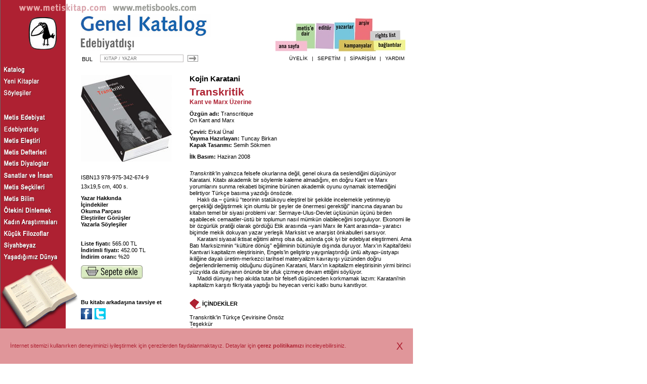

--- FILE ---
content_type: text/html; charset=utf-8
request_url: https://metiskitap.com/catalog/book/4696
body_size: 11567
content:
<!DOCTYPE HTML> <html lang="tr"  xmlns="http://www.w3.org/1999/xhtml" ><head><script async src="https://www.googletagmanager.com/gtag/js?id=G-6E170EN109"></script>
<script>
  window.dataLayer = window.dataLayer || [];
  function gtag(){dataLayer.push(arguments);}
  gtag('js', new Date());

  gtag('config', 'G-6E170EN109');
</script><title>Transkritik, Kojin Karatani, Metis Yayınları</title><meta http-equiv="content-type" content="text/html; charset=UTF-8"><meta http-equiv="content-type" content="text/html; charset=windows-1254"><meta http-equiv="content-type" content="text/html; charset=ISO-8859-9"><style type="text/css">FORM{display:inline;}TEXTAREA{resize:none;}BODY{margin-top:0px;margin-left:0px;margin-right:0px;}A{color:#000000;text-decoration:none;}A:hover{text-decoration:underline;}td#Header_Cell_0_2 td{vertical-align:bottom;}td#F_SearchForm_Layout_Cell_0_0 td{vertical-align:middle;}td#F_SearchForm_Layout_Cell_0_2 td{vertical-align:middle;}td#Header_Cell_2_2 td{vertical-align:middle;}td#SiteLayout_Cell_2_1 td{text-align:center;}</style><link href="/EFiles/Style.css?v=28" rel="stylesheet" type="text/css"><script type='text/javascript' src='https://ajax.googleapis.com/ajax/libs/jquery/3.3.1/jquery.min.js?v=28'></script><script type='text/javascript' src='/EFiles/Script.js?v=28'></script></head><body><table id="SiteLayout" cellspacing="0" cellpadding="0" style="height:100%;"  width="100%"  ><tr id="SiteLayout_Row_0"><td id="SiteLayout_Cell_0_0"  class="RedBg" colspan="2" ><table id="Header" cellspacing="0" cellpadding="0"  ><tr id="Header_Row_0"><td id="Header_Cell_0_0"  style="padding-left:2px;" colspan="2" ><a href="/"><img  alt=""   src="/EFiles/ConceptUrl.png"></a><a href="/catalog/rights"><img  alt=""   src="/EFiles/ConceptUrlEn.png"></a></td><td id="Header_Cell_0_2"  style="width:347px;vertical-align:bottom;font-size:1pt;" align="Right" >&nbsp;</td></tr><tr id="Header_Row_1" style="height:76px;"><td id="Header_Cell_1_0"  style="width:160px;" rowspan="2" ><a href="/"><img  alt="" id="Logo"  src="/EFiles/LogoMark.png"></a></td><td id="Header_Cell_1_1"  style="width:310px;" ><table id="" cellspacing="0" cellpadding="0"  ><tr><td id="_Cell_0_0"  ><img  alt=""   src="/EFiles/catalog.png"></td></tr><tr><td id="_Cell_1_0"  ><img  alt=""   src="https://metiskitap.blob.core.windows.net/catalog/3824"></td></tr></table></td><td id="Header_Cell_1_2"  ><div id="Menu"><a id="HomePageLink" href="/" title="Ana sayfa"></a><a id="AboutMetis" href="/about" title="Metis hakkında bilgiler, editörler."></a><a id="Editor" href="/editorial" title="Metis mutfağında neler hazırlanıyor? Editörlerden notlar."></a><a id="AuthorList" href="/catalog/authors" title="Metis yazarları hakkında."></a><a id="Campaign" href="/sales/campaigns" title="Kampanyalar"></a><a id="Archive" href="/catalog/archive" title="Metis Arşivi"></a><a id="Links" href="/links" title="Bağlantılar"></a><a id="MetisBooks" href="/catalog/rights" title="Metis Rights List / Info in English"></a></div></td></tr><tr id="Header_Row_2" style="height:24px;"><td id="Header_Cell_2_1"  ><div id="ContainerF_SearchForm"><form name="F_SearchForm" id="F_SearchForm" method="post" action="/catalog/search" onsubmit="return F_SearchForm_OnSubmit();" enctype="application/x-www-form-urlencoded" ><table cellspacing="0" cellpadding="0" border="0" ><tr><td><input  id="F_SearchFormIsSubmitted" name="F_SearchFormIsSubmitted" value="1" type="hidden" ></td></tr><tr><td><table id="F_SearchForm_Layout" cellspacing="0" cellpadding="0"  ><tr id="F_SearchForm_Layout_Row_0"><td id="F_SearchForm_Layout_Cell_0_0"  style="vertical-align:middle;" ><table id="F_SearchForm_Layout_Cell_0_0FieldsStructure" cellspacing="2" cellpadding="2"  ><tr id="F_SearchForm_Layout_Cell_0_0FieldsStructure_Row_0"><td id="F_SearchForm_Layout_Cell_0_0FieldsStructure_Cell_0_0"  class="FieldHeader" ><div id="Keywords_Header" style="margin-bottom:2px;padding-right:8px;">BUL</div></td><td id="F_SearchForm_Layout_Cell_0_0FieldsStructure_Cell_0_1"  ><input  id="Keywords" name="Keywords" placeholder=" KİTAP / YAZAR" type="text"  style="width:165px;height:15px;font-size:7pt;" ></td></tr></table></td><td id="F_SearchForm_Layout_Cell_0_1"  style="font-size:1pt;" >&nbsp;</td><td id="F_SearchForm_Layout_Cell_0_2"  style="vertical-align:middle;" ><input  type="image"  name="B_SearchForm" id="B_SearchForm" src='/EFiles/ButtonArrowBordered.png' alt="B_SearchForm" style="margin-left:5px;width:23px;height:15px;vertical-align:top;" ></td></tr></table></td></tr></table></form></div></td><td id="Header_Cell_2_2"  style="vertical-align:middle;" ><ul id="UserMenu">
                        <li style="visibility: hidden;"><a href="/catalog/search">DETAYLI ARAMA</a></li>
                        <li style="visibility: hidden;">|</li>
                        <li><a href="/visa/user">ÜYELİK</a></li>
                        <li>|</li>
                        <li><a href="/checkout/basket">SEPETİM</a></li>
                        <li>|</li>
                        <li><a href="/sales/orders">SİPARİŞİM</a></li>
                        <li>|</li>
                        <li><a href="/help">YARDIM</a></li>
                    </ul></td></tr></table></td><td id="SiteLayout_Cell_0_2"  style="font-size:1pt;" >&nbsp;</td></tr><tr id="SiteLayout_Row_1"><td id="SiteLayout_Cell_1_0"  class="RedBg" style="width:160px;" ><ul id="CatalogMenu"><li><a href="/catalog"><img src="/EFiles/CMCatalog.png"></a></li><li><a href="/catalog/newreleases"><img src="/EFiles/CMNewReleases.png"></a></li><li><a href="/catalog/interviews"><img src="/EFiles/CMInterviews.png"></a></li></ul><br><br><ul id="SeriesMenu"><li><a href="/catalog/series/615"><img src="/EFiles/Series615.png"></a></li><li><a href="/catalog/series/614"><img src="/EFiles/Series614.png"></a></li><li><a href="/catalog/series/622"><img src="/EFiles/Series622.png"></a></li><li><a href="/catalog/series/626"><img src="/EFiles/Series626.png"></a></li><li><a href="/catalog/series/5745"><img src="/EFiles/Series5745.png"></a></li><li><a href="/catalog/series/617"><img src="/EFiles/Series617.png"></a></li><li><a href="/catalog/series/616"><img src="/EFiles/Series616.png"></a></li><li><a href="/catalog/series/625"><img src="/EFiles/Series625.png"></a></li><li><a href="/catalog/series/618"><img src="/EFiles/Series618.png"></a></li><li><a href="/catalog/series/620"><img src="/EFiles/Series620.png"></a></li><li><a href="/catalog/series/627"><img src="/EFiles/Series627.png"></a></li><li><a href="/catalog/series/619"><img src="/EFiles/Series619.png"></a></li><li><a href="/catalog/series/621"><img src="/EFiles/Series621.png"></a></li></ul><a href="/catalog"><img  alt=""   src="/EFiles/CatalogOpen.png"></a></td><td id="SiteLayout_Cell_1_1"  style="width:657px;padding-top:20px;padding-bottom:50px;" ><table id="BookDetailPage" cellspacing="0" cellpadding="0"  ><tr id="BookDetailPage_Row_0"><td id="BookDetailPage_Cell_0_0"  style="width:190px;" ><table cellspacing="0" cellpadding="0" style="padding-bottom:10px;"  ><tr><td  ><img  alt=""   style="margin-bottom:22px;" src="https://metiskitap.blob.core.windows.net/catalog/1396"></td></tr><tr><td  >ISBN13 978-975-342-674-9</td></tr><tr><td  style="padding-top:5px;" >13x19,5 cm, 400 s.</td></tr></table><div><a href="/catalog/author/2375"><b>Yazar Hakkında</b></a></div><div><a href="#Contents"><b>İçindekiler</b></a></div><div><a href="#Tasters"><b>Okuma Parçası</b></a></div><div><a href="#Reviews"><b>Eleştiriler Görüşler</b></a></div><div><a href="/catalog/author/2375"><b>Yazarla Söyleşiler</b></a></div><table cellspacing="0" cellpadding="0"  ><tr><td  ><div id="SalesPanel" style="padding-top:25px;"><div id="ListPricePanel"><b>Liste fiyatı: </b>565.00 TL</div><div><b>İndirimli fiyatı: </b>452.00 TL</div><div><b>İndirim oranı: </b>%20</div><div id="AddToBasketLink" style="padding-top:10px;"><a href="javascript:void(0)" onclick="addBookToBasket(394)" style="display:block;"><img style="border:0;vertical-align:middle;margin-right:0px" src="/EFiles/ButtonAddToBasket.png" /></a></div></div><div id="GTagPurchase" style="display:none;">{"value":565.0,"currency":"TRY","items":[{"item_id":"394","item_name":"Transkritik","discount":113.00,"price":565.00,"quantity":1}]}</div></td></tr></table><div class="Stressed" style="margin-top:40px;">Bu kitabı arkadaşına tavsiye et</div><div style="margin-top:5px;margin-bottom:60px;"><div class="ShareButton" onclick="shareThis('Facebook','Metis Kitap','/catalog/book/4696' , '')" style="background:url(/EFiles/IconSmFacebook.png) no-repeat center;"></div><div class="ShareButton" onclick="shareThis('Twitter','Transkritik - Kojin Karatani','/catalog/book/4696' , '')" style="background:url(/EFiles/IconSmTwitter.png) no-repeat center;"></div></div><table id="OtherBooks" cellspacing="0" cellpadding="0" style="margin-top:20px;"  ><tr id="OtherBooks_Row_0"><td id="OtherBooks_Cell_0_0"  class="MSubTitle MColorRed OtherBooksHeader" >Kojin Karatani diğer kitapları</td></tr><tr id="OtherBooks_Row_1"><td id="OtherBooks_Cell_1_0"  ><a class="MSubTitle" href="/catalog/book/4635">Metafor Olarak Mimari</a>, 2006</td></tr><tr id="OtherBooks_Row_2"><td id="OtherBooks_Cell_2_0"  ><a class="MSubTitle" href="/catalog/book/5326">Derinliğin Keşfi</a>, 2011</td></tr><tr id="OtherBooks_Row_3"><td id="OtherBooks_Cell_3_0"  ><a class="MSubTitle" href="/catalog/book/5686">Tarih ve Tekerrür</a>, 2013</td></tr><tr id="OtherBooks_Row_4"><td id="OtherBooks_Cell_4_0"  ><a class="MSubTitle" href="/catalog/book/36299">Dünya Tarihinin Yapısı</a>, 2017</td></tr><tr id="OtherBooks_Row_5"><td id="OtherBooks_Cell_5_0"  ><a class="MSubTitle" href="/catalog/book/36522">İzonomi ve Felsefenin Kökenleri</a>, 2018</td></tr></table><table cellspacing="0" cellpadding="0" style="margin-top:80px;"  ><tr><td  class="Box2" style="width:303px;" ><table cellspacing="0" cellpadding="0" class="Box2"  ><tr><td  class="IconCell" ><img  alt="AYIN ARMAĞANI"   src="/EFiles/IconCampaign1.png"></td><td  class="IconTextCell" ><a href="/catalog/book/6234">AYIN ARMAĞANI</a></td></tr></table><table id="" cellspacing="0" cellpadding="0" class="Box"  ><tr><td id="_Cell_0_0"  class="CoverCellV" ><div class="Cover"><a href="/catalog/book/6234"><img  alt=""   src="https://metiskitap.blob.core.windows.net/catalog/9592"></a></div></td></tr><tr><td id="_Cell_1_0"  class="TagCell" ><div><div><a class="Stressed" href="/catalog/author/2803">Svetlana Boym</a></div><a class="NameRed" href="/catalog/book/6234">Başka Bir Özgürlük</a><div><a class="Red" href="/catalog/book/6234">Bir Fikrin Alternatif Tarihi</a></div><div>2. Basım</div><div class="PriceText" class="PriceText">Liste Fiyatı: 600.00 TL yerine armağan</div></div></td></tr></table><a href="/sales/campaigns"><table cellspacing="0" cellpadding="0" class="Box"  ><tr><td  class="ArrowTextCell Stressed" >Diğer kampanyalar için</td><td  class="ArrowCell" ><img  alt=""   src="/EFiles/ButtonArrow.png"></td></tr></table></a></td></tr></table></td><td id="BookDetailPage_Cell_0_1"  style="width:15px;font-size:1pt;" >&nbsp;</td><td id="BookDetailPage_Cell_0_2"  style="padding-bottom:10px;" ><div><a class="Stressed" style="font-size:11pt;" href="/catalog/author/2375">Kojin Karatani</a></div><div class="NameRed" style="font-size:16pt;padding-top:5px;">Transkritik</div><div class="NameRed" style="font-size:9pt;padding-bottom:10px;">Kant ve Marx Üzerine</div><div id="OrjinalName" style="padding-bottom:15px;"><b>Özgün adı:</b> Transcritique</div><div id="OrjinalSubName" style="margin-top:-15px;">On Kant and Marx</div><table cellspacing="0" cellpadding="0" style="padding-top:10px;padding-bottom:10px;"  ><tr><td  ><div class="Translator"><b>Çeviri:</b> Erkal Ünal</div><div class="Translator"><b>Yayıma Hazırlayan:</b> Tuncay Birkan</div><div class="Translator"><b>Kapak Tasarımı:</b> Semih Sökmen</div></td></tr></table><table cellspacing="0" cellpadding="0" style="padding-bottom:20px;"  ><tr><td  ><b>İlk Basım:</b> Haziran 2008</td></tr></table><div><p class="NoIndent"><i><a href="/Catalog/Book/4696">Transkritik</a></i>’in yalnızca felsefe okurlarına değil, genel okura da seslendiğini düşünüyor Karatani. Kitabı akademik bir söylemle kaleme almadığını, en doğru Kant ve Marx yorumlarını sunma rekabeti biçimine bürünen akademik oyunu oynamak istemediğini belirtiyor Türkçe basıma yazdığı önsözde.</p><p>Haklı da – çünkü “teorinin statükoyu eleştirel bir şekilde incelemekle yetinmeyip gerçekliği değiştirmek için olumlu bir şeyler de önermesi gerektiği” inancına dayanan bu kitabın temel bir siyasi problemi var: Sermaye-Ulus-Devlet üçlüsünün üçünü birden aşabilecek cemaatler-üstü bir toplumun nasıl mümkün olabileceğini sorguluyor. Ekonomi ile bir özgürlük pratiği olarak gördüğü Etik arasında –yani Marx ile Kant arasında– yaratıcı biçimde mekik dokuyan yazar yerleşik Marksist ve anarşist önkabulleri sarsıyor.</p><p>Karatani siyasal iktisat eğitimi almış olsa da, aslında çok iyi bir edebiyat eleştirmeni. Ama Batı Marksizminin “kültüre dönüş” eğiliminin bütünüyle dışında duruyor. Marx’ın Kapital’deki Kantvari kapitalizm eleştirisinin, Engels’in geliştirip yaygınlaştırdığı ünlü altyapı-üstyapı ikiliğine dayalı üretim-merkezci tarihsel materyalizm kavrayışı yüzünden doğru değerlendirilememiş olduğunu düşünen Karatani, Marx’ın kapitalizm eleştirisinin yirmi birinci yüzyılda da dünyanın önünde bir ufuk çizmeye devam ettiğini söylüyor.</p><p>Maddi dünyayı hep akılda tutan bir felsefi düşünceden korkmamak lazım: Karatani’nin kapitalizm karşıtı fikriyata yaptığı bu heyecan verici katkı bunu kanıtlıyor.</p></div><div id="Contents" class="Stressed" style="margin-top:20px;margin-bottom:10px;"><table id="" cellspacing="0" cellpadding="0"  ><tr><td id="_Cell_0_0"  ><img  alt=""   style="vertical-align:bottom;display:inline;" src="/EFiles/IconBook.png"></td><td id="_Cell_0_1"  style="padding-top:4px;" >İÇİNDEKİLER</b></td></tr></table></div><div>Transkritik'in Türkçe Çevirisine Önsöz<BR>Teşekkür<BR>Önsöz<BR>Giriş: Transkritik Nedir?<BR><BR><B>I. Kant</B><BR>1. Kantçı Dönüş<BR>1.1 Kopernik Dönüşü<BR>1.2 Edebi Eleştiri ve Aşkın Eleştiri<BR>1.3 Paralaks ve Kendinde-Şey<BR><BR>2. Sentetik Yargı Sorunsalı<BR>2.1 Matematiksel Temeller<BR>2.2 Dile Dönüş<BR>2.3 Aşkın Bütünlüklü-Algı<BR><BR>3. Transkritik<BR>3.1 Özne ve Topos'u<BR>3.2 Aşkın ve Yanal<BR>3.3 Tekillik ve Toplumsallık<BR>3.4 Doğa ve Özgürlük<BR><BR><B>II. Marx</B><BR>4. Konum Değiştirme ve Eleştiri<BR>4.1 Konum Değiştirme<BR>4.2 Temsil Sistemi: Darstellung ve Vertretung<BR>4.3 Paralaks Olarak Ekonomik Kriz<BR>4.4 Mikro Farklılık<BR>4.5 Marx ve Anarşistler<BR><BR>5. Sentez Krizi<BR>5.1 Sentetik Yargı Olarak Değer Biçimi: Ex Ante Facto ile Ex Post Facto<BR>5.2 Değerin Biçimi<BR>5.3 Sermayenin Dürtüsü<BR>5.4 Para ve Teolojisi, Metafiziği<BR>5.5 Kredi ve Kriz<BR><BR>6. Değer Biçimi ve Artı-Değer<BR>6.1 Değer ve Artı-Değer<BR>6.2 Dilbilimsel Yaklaşım<BR>6.3 Ticaret Sermayesi ve Sanayi Sermayesi<BR>6.4 Artı-Değer ve Kâr<BR>6.5 Kapitalizmin Küresel Doğası<BR><BR>7. Transkritik Karşı-Eylemlere Doğru<BR>7.1 Devlet, Sermaye ve Ulus<BR>7.2 Mümkün Bir Komünizm<BR><BR>Dizin</div><div id="Tasters" class="Stressed" style="margin-top:20px;margin-bottom:10px;"><table id="" cellspacing="0" cellpadding="0"  ><tr><td id="_Cell_0_0"  ><img  alt=""   style="vertical-align:bottom;display:inline;" src="/EFiles/IconBook.png"></td><td id="_Cell_0_1"  style="padding-top:4px;" ><b>OKUMA PARÇASI</b></td></tr></table></div><div style="margin-bottom:20px;"><p class="NoIndent"><b class="SubTitle">Önsöz, s. 15-23</b></p><p class="NoIndent">Bu kitap, biri Kant diğeri Marx üzerine düşünceleri kapsayan iki bölümden oluşuyor. Bu iki isim kitabı iki ayrı parçaya bölüyor gibi görünse de, enikonu birbirinden ayrılmaz iki bölüm söz konusu aslında. Bu bölümler baştan sona birbirleriyle etkileşim içindeler. <i>Transkritik</a></i> adını verdiğim bu proje, etik ile siyasal iktisat, Kantçı eleştiri ile Marxgil eleştiri alanlarının kendi sınırlarının ötesine taşarak birbiriyle ilişkilendiği bir mekân oluşturuyor. Kant'ı Marx, Marx'ı da Kant üzerinden okuma ve ikisinin de ortak paydası olan eleştirinin manasını yeniden kavrama girişimidir bu. Dikkatli bir incelemeden, kendine dönük hayli ayrıntılı bir incelemeden yola koyulan bir eleştiridir.</p><p>Şimdi kitabın iki ayrı bölüme ayrılmasına dönelim. On dokuzuncu yüzyılın sonlarından beri Kant ile Marx arasında bir bağ kurmaya çalışan birkaç düşünür çıktı. Marksizm adı verilen materyalizmde eksik olan öznel/etik uğrak yakalanmaya çalışılıyordu böylece. Bu çaba Kant'ın hiç de bir burjuva filozofu olmadığını ifade eder. Kant'a göre ahlaklı olmak, iyi ya da kötü olmaktan ziyade, <i>causa sui</i> (Lat. kendi kendisinin nedeni olan. –ç.n.) ve bundan dolayı özgür olma sorunuydu ki bu da bizi diğer insanlara özgür failler olarak davranmaya zorlar. Kantçı ahlak yasasının nihai çağrısı şu buyrukta yatar: "Kendi şahsında olduğu kadar başka herhangi birinin şahsındaki insanlığı da, asla sırf bir araç olarak değil, aynı zamanda ve hep bir amaç olarak kullanaca...</p><a style="margin-top:5px;display:block;" href="/catalog/text/59492"><table cellspacing="0" cellpadding="0"  ><tr><td  class="ArrowTextCell" >Devamını görmek için bkz.</td><td  class="ArrowCell" ><img  alt=""   src="/EFiles/ButtonArrow.png"></td></tr></table></a></div><div id="Reviews" style="margin-top:20px;margin-bottom:10px;"><table id="" cellspacing="0" cellpadding="0"  ><tr><td id="_Cell_0_0"  ><img  alt=""   style="vertical-align:bottom;display:inline;" src="/EFiles/IconBook.png"></td><td id="_Cell_0_1"  style="padding-top:4px;" ><b>ELEŞTİRİLER GÖRÜŞLER</b></td></tr></table></div><div style="margin-bottom:20px;"><p class="NoIndent"><b class="SubTitle">Ahmet Öz, “Transkritik ya da yanılsamadan hakikate!”, Cumhuriyet Kitap Eki, 14 Ağustos 2008</b></p><p class="NoIndent">Berlin Duvarı’nın yıkılışı (1989) sadece bir süper devletin tarih sahnesinden silinmekte olduğunu haber vermiyordu, 1917 yılında gerçekleşen Bolşevik devrimle kurulan Sovyetler Birliği, İkinci Bölüşüm Savaşı’nın hemen ardından, 1946 yılında imzalanan Yalta anlaşmasıyla  fiilen dünyanın iki “efendisinden” biri olmuştu, dolayısıyla 1989 yılında Berlin Duvarı’nın yıkılmasıyla (ve 1991 yılında Sovyetlerin çözülüşüyle) birlikte dünya sermayenin küresel egemenliğine terk ediliyordu. Küresel sermayenin “mutlak” ve “kaçınılmaz” zaferini temsil eder bu tarih.</p><p>Ve bu durum karşısında sosyalistlere, komünistlere, Marksistlere artık geriye dönüp reel sosyalizm deneyimlerini eleştirmek, yanlışların ve doğruların bir çetelesini tutmak düşüyordu sadece. Öyle de yaptılar, ama sapla samanı birbirine karıştırarak. O tarihten bugüne kendi dar ve dargın havsalasına sığıştırabildiği bir Marx imgesiyle cebelleşip durmakta Yeni Sol (Ana akım Marksistler, sosyalistler, ex-Marksistler, liberaller ve sosyal demokratlar). Liberal ideolojiyle dolayımlanmış melez bir söyleminin ışığında (ya da karanlığında mı demeliyim) hayali bir Marx’la hesaplaşmaktalar. Bu durumun özellikle ve bilhassa Batı Marksizmi için geçerli olduğunu belirtmem gerek. Doğu Marksizmiyse henüz bir idealdir (ya da en azından Kojin Karatani’nin Transkritik: Kant ve Marx Üzerine isimli kitabını okuyuncaya dek öyleydi benim iç...</p><a style="margin-top:5px;display:block;" href="/catalog/text/59494"><table cellspacing="0" cellpadding="0"  ><tr><td  class="ArrowTextCell" >Devamını görmek için bkz.</td><td  class="ArrowCell" ><img  alt=""   src="/EFiles/ButtonArrow.png"></td></tr></table></a></div><div style="margin-bottom:20px;"><p class="NoIndent"><b class="SubTitle">Halil Turhanlı, "Karatani'nin ilginç sentezi: Kant, Marx ve Proudhon", Radikal, 2 Haziran 2009</b></p><p class="NoIndent">Salt bugüne ilişkin olmayan, geleceğe de uzanan Kantçı etiğin insanı araç olarak gören, nesneleştiren meta ekonomisinin ve meta üretiminin aşılmasına katkıda bulunabileceğini belirten Kojin Karatani, Marx’ın kapitalizm eleştirisini bu etik anlayış ile sentezlemeye çalışıyor. Kant etiğinde toplumsal iyi anlayışının inkârının, faydacılığın, çıkarcılığın eleştirisini okuyor. İnsanı sömüren, küçük düşüren ve köleleştiren kapitalist düzene politik müdahalenin yanı sıra etik bir müdahaleyi de gerekli görüyor ve <i>Kapital</i>’in <i>Saf Aklın Eleştirisi</i> ile birlikte “çapraz bağlar kurarak” okunmasını öneriyor. (K. Karatani, Transkritk: Kant ve Marx Üzerine)</p><p>Marx ile Kant arasında bulduğu ortak alanı transkritik (öte-eleştiri) olarak kavramlaştırıyor. Böylelikle, bizlere Hardt ve Negri’nin İmparatorluk’u ile kıyaslanabilecek alternatif bir kapitalizm eleştirisi sunuyor. Kapitalizmin salt sosyoekonomik olmayan bir eleştirisi bu.</p><p>Hardt ve Negri kapitalist üretim sürecinde işçilerin işi geri çevirerek bir kırılma yaratabilecekleri düşüncesindeler. Onlara göre işin reddi yeni sınıf mücadelesinin başlangıç noktasıdır, bunu “arzunun önündeki engelleri” yok etme ve nihayet çıkış (exodus) izleyecektir. 1970’lerin başında işçi sınıfının radikal unsurları arasında taraftar bulan işin reddi düşüncesi daha sonra İtalya’da otonomist hareketçe kuramsallaştırılmıştı. İşin reddi...</p><a style="margin-top:5px;display:block;" href="/catalog/text/59496"><table cellspacing="0" cellpadding="0"  ><tr><td  class="ArrowTextCell" >Devamını görmek için bkz.</td><td  class="ArrowCell" ><img  alt=""   src="/EFiles/ButtonArrow.png"></td></tr></table></a></div><div style="margin-bottom:20px;"><p class="NoIndent"><b class="SubTitle">Fırat Genç, “Anti-kanser hücreleri”, Express, Temmuz 2009</b></p><p class="NoIndent">Kojin Karatani, yıllara yayılan düşünsel arayışını somut mücadelelerle birleştirmenin uğraşını vermiş bir düşünür. Akademi dünyasında hayli yaygın olan “eleştirel şıklığın” korunaklı konumuna hapsolmayıp günlük politik kavga içerisinde ellerini kirletebilme cesaretini gösterebilmesinden anlayabiliyoruz bunu. Bu arayışın bir sonucu olarak 2000 yılının haziran ayında kurulan Yeni Birlikçi Hareket, başarıya ulaşamamış bir deneyim olarak tarihte yerini alsa da, hatırlanmayı hak ediyor.</p><p>Hareketin temel politik hattı, Karatani’nin kapitalist sistem içinde sermaye birikimine dair geliştirdiği analize dayanıyordu. Buna göre, sermayenin artı-değer üretebilmesi iki ana uğrakta gerçekleşir: Meta haline gelmiş olan işgücünün sermayeye kiralanması ve de üretim sürecinde ortaya çıkan ürünlerin tüketicilere satılması. Sermaye sahiplerinin kapitalizm içerisinde yok olmadan kendilerini idame ettirebilmeleri için bu iki uğrağın da aksaksız işlemesi şarttır. İşçi sınıfı, bu değer aktarımı düzeneği içerisinde iki pozisyonda somutlanır: Üretici olarak işçiler ve tüketici olarak işçiler.</p><p>Karatani’nin bu tezden hareketle çıkardığı politik sonuçsa, işçilerin öznel gücünün bu iki uğrağı kesintiye uğratabilme olasılığında yattığıydı. İşçiler ya emeklerini satmayı reddedeceklerdi ya da kapitalist sistemde üretilen ürünleri tüketmeyeceklerdi. Sosyalist/komünist/anarşist mücadelenin heybesi bu denklemin ilk kısmına yönelmiş...</p><a style="margin-top:5px;display:block;" href="/catalog/text/59498"><table cellspacing="0" cellpadding="0"  ><tr><td  class="ArrowTextCell" >Devamını görmek için bkz.</td><td  class="ArrowCell" ><img  alt=""   src="/EFiles/ButtonArrow.png"></td></tr></table></a></div><div style="margin-bottom:20px;"><p class="NoIndent"><b class="SubTitle">Erdem Baykal, "Karatani’nin Transkritiği", Baykuş, Sayı: 5, Kasım 2009</b></p><p class="NoIndent">Karatani’nin transkritiği, temel olarak farklılıklar arasında kalan bir yaklaşım olarak görülebilir. Örneğin, daha sonra da belirtileceği üzere, Karatani’ye göre Marx, klasik iktisat ve Bailey’nin konumlarının eleştirisi üzerinden hareket eder. Farklı toposların arasında kalan bir yer edinir kendine... Kant açısından düşünüldüğünde bu, empirisizm ile rasyonalizm arasındaki bir konum alma eylemi olacaktır. Kant, transendental tamalgı(</A>*)</A> ile transendental bir konumdan hareket ederken, Marx değer biçimi ile yine transendental bir konumdan hareket edecektir. Karatani’yi ilgilendiren ve ona göre onları eleştirel kılan bu özellikleridir ve transkritik, bu eylemin bir devam ettiricisi olarak okunabilir. Bu açıdan bakıldığında eleştiri, çeşitli konumların eleştirisi üzerinden hareket ederek kendine başka bir yer açar. Bu yer tözsel değildir, zira eleştirdiği konumların üzerine yükselerek onları geride bırakır. Belki de o konumlara bir ek olarak düşünülebilir, ama onları daha farklı bir perspektiften görerek anlaşılır da kılar.</p><p>Bu eleştiri, her şeyden önce, ahlaki bir perspektife de sahiptir. Transkritik, ya da Kant-Marx üzerinden ilerleyen bu düşünce, aynı zamanda ahlaki bir konum almadır da. Politik olanın kendisinin yerleşeceği alanın belirleyiciliği, –eğer Kant’tan Marx’a bir çeviri yapılırsa– Karatani’ye göre şöyle görülebilir: “Kant’ın retoriğini uyarlayarak söylersek, ekonomik bi...</p><a style="margin-top:5px;display:block;" href="/catalog/text/59500"><table cellspacing="0" cellpadding="0"  ><tr><td  class="ArrowTextCell" >Devamını görmek için bkz.</td><td  class="ArrowCell" ><img  alt=""   src="/EFiles/ButtonArrow.png"></td></tr></table></a></div></td></tr></table></td><td id="SiteLayout_Cell_1_2"  style="font-size:1pt;" >&nbsp;</td></tr><tr id="SiteLayout_Row_2" style="height:80px;"><td id="SiteLayout_Cell_2_0"  class="RedBg" style="font-size:1pt;" >&nbsp;</td><td id="SiteLayout_Cell_2_1"  style="text-align:center;padding-bottom:20px;" ><ul id="FooterMenu">
                        <li><a href="/">ana sayfa</a></li>
                        <li>|</li>
                        <li><a href="/catalog">katalog</a></li>
                        <li>|</li>
                        <li><a href="/about">metise dair</a></li>
                        <li>|</li>
                        <li><a href="/editorial">editor</a></li>
                        <li>|</li>
                        <li><a href="/catalog/authors">yazarlar</a></li>
                        <li>|</li>
                        <li><a href="/catalog/rights">rights list</a></li>
                        <li>|</li>
                        <li><a href="/links">bağlantılar</a></li>
                    </ul>
                    <br><br>
                        <a href="/privacypolicy">Kişisel Veri Politikası</a><br>
                        <a href="/terms">Aydınlatma Metni</a><br>
                        <a href="/membershipterms">Üye Aydınlatma Metni</a><br>
                        <a href="/cookiepolicy">Çerez Politikası</a><br>
                    <br><br>
                    Metis Yayıncılık Ltd. İpek Sokak No.5, 34433 Beyoğlu, İstanbul. Tel:212 2454696 Fax:212 2454519 e-posta:<a href="mailto:bilgi@metiskitap.com">bilgi@metiskitap.com</a><br>
                    © metiskitap.com 2026. Her hakkı saklıdır.
                    <br><br>
                    Site Üretimi <a href="http://www.modusnova.com" target=_blank>ModusNova</a>
                    <br><br><br><br><br><br><br><br><br><br></td><td id="SiteLayout_Cell_2_2"  ><table id="CookieConsentDialog" cellspacing="0" cellpadding="0"  ><tr id="CookieConsentDialog_Row_0"><td id="CookieConsentDialog_Cell_0_0"  class="ccContent" >İnternet sitemizi kullanırken deneyiminizi iyileştirmek için çerezlerden faydalanmaktayız. Detaylar için <a href="/cookiepolicy" class="NameRed">çerez politikamızı</a> inceleyebilirsiniz.</td><td id="CookieConsentDialog_Cell_0_1"  class="CloseButton" ><div onclick="cookieConsent();" style="cursor: pointer;">X</div></td></tr></table></td></tr></table></body></html>